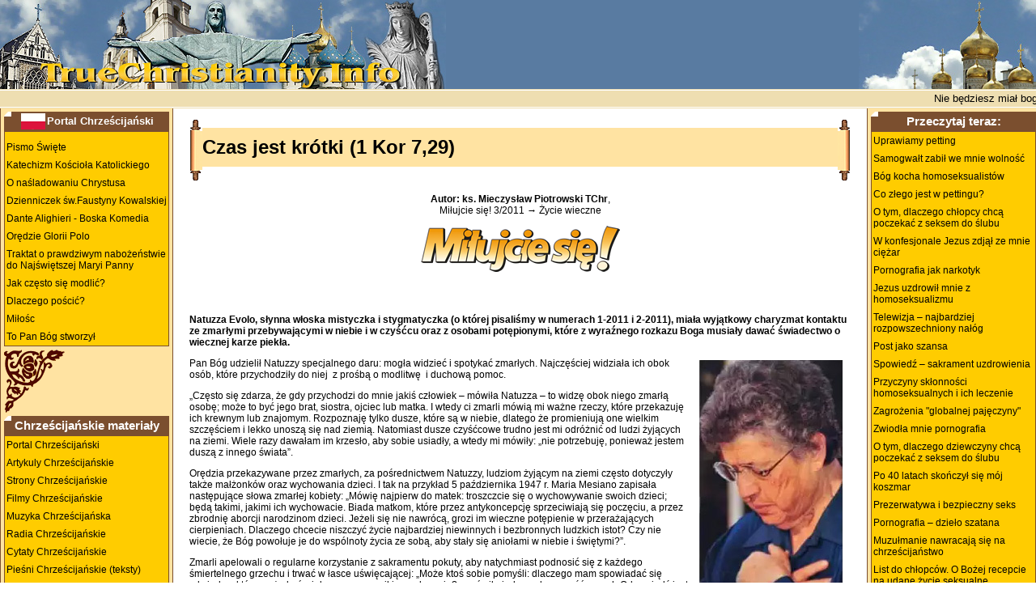

--- FILE ---
content_type: text/html
request_url: https://www.truechristianity.info/pl/articles/article1242.php
body_size: 45005
content:

<!DOCTYPE HTML PUBLIC "-//W3C//DTD HTML 4.01 Transitional//EN">
<html><head>

<!-- New Google analytics -->
<!-- Google tag (gtag.js) -->
<script async src="https://www.googletagmanager.com/gtag/js?id=G-119C02KHZK"></script>
<script>
  window.dataLayer = window.dataLayer || [];
  function gtag(){dataLayer.push(arguments);}
  gtag('js', new Date());

  gtag('config', 'G-119C02KHZK');
</script>



<title>Czas jest krótki (1 Kor 7,29)</title>
<meta content="Czas jest krótki (1 Kor 7,29), Życie wieczne, ks. Mieczysław Piotrowski TChr, Miłujcie się" name="Keywords">
<meta content="Artykuły Chrześcijańskie na Chrześcijańskim portale. Miłujcie się! Życie wieczne. Czas jest krótki (1 Kor 7,29)." name="Description">

<meta http-equiv="Content-Language" content="en-us">
<meta http-equiv="Content-Type" content="text/html; charset=utf-8">
<meta HTTP-EQUIV="cache-control" CONTENT="no-cache, must-revalidate">
<meta HTTP-EQUIV="pragma" CONTENT="no-cache">
<meta NAME="robots" CONTENT="index, follow">
<link rel="stylesheet" type="text/css" href="../../css/css.css">
<LINK rel="icon" href="/img/favicon.ico" type="image/x-icon">
<LINK rel="shortcut icon" href="/img/favicon.ico" type="image/x-icon">
<base target="_blank">

</head>

<body LEFTMARGIN="0" TOPMARGIN="0" MARGINWIDTH="0" MARGINHEIGHT="0" text="#000000" bgcolor="#ffFFFF">






<table width="100%" align="center" cellspacing="0" cellpadding="0" bgcolor="#FFFFFF" border="0">
  <tr>
	<td width="100%" height="100" bgcolor="#597BA1">
		<table width=100% cellspacing="0" cellpadding="0" border=0>
		<tr>
		  <td WIDTH="551"><img SRC="../../img/collage_01.jpg" WIDTH="551" HEIGHT="110" ALT="Articles for Christians at TrueChristianity.Info. Czas jest krótki (1 Kor 7,29)"></td>
		  <td><img src="../../img/z.gif" width="1" height="1" alt></td>
  		  <td WIDTH="219"><img SRC="../../img/collage_02.jpg" WIDTH="219" HEIGHT="110" ALT="Christianity - Articles - Ruch Czystych Serc"></td>
		</tr>
		</table>
	</td>
  </tr>

  <tr><td width="100%" bgcolor="#EEDEB1"><img src="../../img/z.gif" width="1" height="1" alt></td>  </tr>
  <tr><td width="100%" bgcolor="#FFFFFF"><img src="../../img/z.gif" width="1" height="1" alt></td>  </tr>
  <tr>
	<td width="100%" height="20" bgcolor="#EEDEB1" align="center"><!--
<!DOCTYPE HTML PUBLIC "-//W3C//DTD HTML 4.0 Transitional//EN">
<html><head>
<title>Portal Chrze&#347;cija&#324;ski</title>
<meta NAME="Keywords" CONTENT="chrze&#347;cija&#324;stwo, prawos&#322;awne chrze&#347;cija&#324;stwo, wiary, ko&#347;ci&oacute;&#322;, katolik&oacute;w, zycie po smierci">
<meta NAME="Description" CONTENT="Christian Portal oferuje christian film&oacute;w, ksiazek, artykul&oacute;w, ankiet i innych zasob&oacute;w. TrueChristianity.Info.">
<meta http-equiv="Content-Type" content="text/html; charset=UTF-8">
<meta HTTP-EQUIV="cache-control" CONTENT="no-cache, must-revalidate">
<meta HTTP-EQUIV="pragma" CONTENT="no-cache">
<meta NAME="robots" CONTENT="index, follow">
<link rel="stylesheet" type="text/css" href="css/css.css">
</head>
</html>
-->



<marquee behavior="left" scrollamount="1" scrolldelay="30" truespeed=""><font size="2" face="Verdana, Arial, Helvetica, sans-serif" color="#000000">Nie będziesz miał bogów cudzych przede mną.
&nbsp;&nbsp;&nbsp;&nbsp;&nbsp;&nbsp;&nbsp;&nbsp;&nbsp;&nbsp;&nbsp;&nbsp;&nbsp;&nbsp;
Nie będziesz wzywał imienia Boga twego nadaremno.
&nbsp;&nbsp;&nbsp;&nbsp;&nbsp;&nbsp;&nbsp;&nbsp;&nbsp;&nbsp;&nbsp;&nbsp;&nbsp;&nbsp;
Pamiętaj, abyś dzień święty święcił.
&nbsp;&nbsp;&nbsp;&nbsp;&nbsp;&nbsp;&nbsp;&nbsp;&nbsp;&nbsp;&nbsp;&nbsp;&nbsp;&nbsp;
Czcij ojca swego i matkę swoją.
&nbsp;&nbsp;&nbsp;&nbsp;&nbsp;&nbsp;&nbsp;&nbsp;&nbsp;&nbsp;&nbsp;&nbsp;&nbsp;&nbsp;
Nie zabijaj.
&nbsp;&nbsp;&nbsp;&nbsp;&nbsp;&nbsp;&nbsp;&nbsp;&nbsp;&nbsp;&nbsp;&nbsp;&nbsp;&nbsp;
Nie cudzołóż.
&nbsp;&nbsp;&nbsp;&nbsp;&nbsp;&nbsp;&nbsp;&nbsp;&nbsp;&nbsp;&nbsp;&nbsp;&nbsp;&nbsp;
Nie kradnij.
&nbsp;&nbsp;&nbsp;&nbsp;&nbsp;&nbsp;&nbsp;&nbsp;&nbsp;&nbsp;&nbsp;&nbsp;&nbsp;&nbsp;
Nie mów fałszywego świadectwa przeciw bliźniemu swemu.
&nbsp;&nbsp;&nbsp;&nbsp;&nbsp;&nbsp;&nbsp;&nbsp;&nbsp;&nbsp;&nbsp;&nbsp;&nbsp;&nbsp;
Nie pożądaj żony bliźniego swego.
&nbsp;&nbsp;&nbsp;&nbsp;&nbsp;&nbsp;&nbsp;&nbsp;&nbsp;&nbsp;&nbsp;&nbsp;&nbsp;&nbsp;
Ani żadnej rzeczy, która jego (bliźniego) jest.
&nbsp;&nbsp;&nbsp;&nbsp;&nbsp;&nbsp;&nbsp;&nbsp;&nbsp;&nbsp;&nbsp;&nbsp;&nbsp;&nbsp;
</font></marquee>

</td>
  </tr>
  <tr><td width="100%" bgcolor="#FFFFFF"><img src="../../img/z.gif" width="1" height="1" alt></td>  </tr>
  <tr><td width="100%" bgcolor="#EEDEB1"><img src="../../img/z.gif" width="1" height="1" alt></td>  </tr>

</table>

<table width="100%" align="center" cellspacing="0" cellpadding="0" bgcolor="#ffffff"
border="0">
  <TR>

    <TD width="1" valign="top" bgcolor="#7B4F2F"><img src="../../img/z.gif" width="1" height="1" alt></td>
    <TD width="1" valign="top" bgcolor="#FFE3A2"><img src="../../img/z.gif" width="4" height="1" alt></td>

<!-- LEFT MENU BEGIN  -->

    <TD width="200" bgcolor="#FFE3A2" align="center" valign="top"><img src="https://www.truechristianity.info/img/z.gif" width="200" height="4" alt=''>

<table width="100%" border="0" cellspacing="0" cellpadding="0">

<tr>
	<td class="td0"><a class="menu" href="https://www.truechristianity.info/index_polish.html" title="Portal Chrze&#347;cija&#324;ski"><img 
		  src="/img/flag_pl1.gif" alt="Portal Chrze&#347;cija&#324;ski" width="30" height="20" hspace="2" border="0" align="absmiddle" /></a><a 
		  href="https://www.truechristianity.info/index_polish.html" title="Portal Chrze&#347;cija&#324;ski" 
		  style="text-decoration:none; color:#FFFFFF; font-size:10.0pt; font-weight:bold;">Portal Chrze&#347;cija&#324;ski</a></td>
</tr>

<tr>
<td style="border: 1px solid #7B4F2F; border-collapse: collapse;">

<!-- AddThis Button BEGIN -->
<div class="addthis_toolbox addthis_default_style" style="background-color:#FFCC00; padding-left:30px; padding-top:4px; padding-bottom:4px;">
<a class="addthis_button_preferred_1"></a>
<a class="addthis_button_preferred_2"></a>
<a class="addthis_button_preferred_3"></a>
<a class="addthis_button_preferred_4"></a>
<a class="addthis_button_compact"></a>
<a class="addthis_counter addthis_bubble_style"></a>
</div>
<script type="text/javascript" src="https://s7.addthis.com/js/250/addthis_widget.js#pubid=ra-4f16a7064e532b34"></script>
<!-- AddThis Button END -->

<ul class=menu1>
<li class=menu1><a target="_blank" href="https://www.truechristianity.info/pl/bible_pl.php">Pismo &#346;wi&#281;te</a></li>
<li class=menu1><a target="_blank" href="https://www.truechristianity.info/pl/books/katechizm_kosciola_katolickiego/katechizm_kosciola_katolickiego.php">Katechizm Ko&#347;cio&#322;a Katolickiego</a></li>
<li class=menu1><a target="_blank" href="https://www.truechristianity.info/pl/books/o_nasladowaniu_chrystusa/o_nasladowaniu_chrystusa_content.php">O na&#347;ladowaniu Chrystusa</a></li>
<li class=menu1><a target="_blank" href="https://www.truechristianity.info/pl/books/dzienniczek_sw_siostry_faustyny_kowalskiej/dzienniczek_sw_siostry_faustyny_kowalskiej_content.php">Dzienniczek &#347;w.Faustyny Kowalskiej</a></li>
<li class=menu1><a target="_blank" href="https://www.truechristianity.info/pl/books/boska_komedia/boska_komedia.php">Dante Alighieri - Boska Komedia</a></li>
<li class=menu1><a target="_blank" href="https://www.truechristianity.info/pl/books/oredzie_glorii_polo/oredzie_glorii_polo.php">Or&#281;dzie Glorii Polo</a></li>
<li class=menu1><a target="_blank" href="https://www.truechristianity.info/pl/books/traktat_o_prawdziwym_nabozenstwie_do_najswietszej_maryi_panny/traktat_o_prawdziwym_nabozenstwie.php">Traktat o prawdziwym nabo&#380;e&#324;stwie do Naj&#347;wi&#281;tszej Maryi Panny</a></li>
<li class=menu1><a target="_blank" href="https://www.truechristianity.info/pl/articles/article1327.php">&#74;&#97;&#107;&#32;&#99;&#122;&#281;&#115;&#116;&#111;&#32;&#115;&#105;&#281;&#32;&#109;&#111;&#100;&#108;&#105;&#263;&#63;</a></li>
<li class=menu1><a target="_blank" href="https://www.truechristianity.info/pl/articles/article0163.php">Dlaczego &#112;&#111;&#347;&#99;&#105;&#263;?</a></li>
<li class=menu1><a target="_blank" href="https://www.truechristianity.info/pl/milosc.php">&#77;&#105;&#322;&#111;&#347;&#99;</a></li>
<li class=menu1><a target="_blank" href="https://www.truechristianity.info/en/god_has_created_this_en.php">&#84;&#111;&#32;&#80;&#97;&#110;&#32;&#66;&#243;&#103;&#32;&#115;&#116;&#119;&#111;&#114;&#122;&#121;&#322;</a></li>
</ul>

	</td>
  </tr>

  <tr>
	<td>  
<img src="https://www.truechristianity.info/img/corner3.gif" width="75" height="78" vspace="4" align="left"><br clear="all">
	</td>
  </tr>
	
<tr>
	<td class="td0">Chrze&#347;cija&#324;skie materia&#322;y</td>
</tr>
<tr>
<td style="border: 1px solid #7B4F2F; border-collapse: collapse;">
<ul class=menu1>
<li class=menu1><a target="_blank"  href="https://www.truechristianity.info/index_polish.html">Portal Chrze&#347;cija&#324;ski</a></li>
<li class=menu1><a target="_blank"  href="https://www.truechristianity.info/pl/articles_pl.php">Artykuly Chrze&#347;cija&#324;skie</a></li>
<li class=menu1><a target="_blank"  href="https://www.truechristianity.info/pl/strony_chrzescijanskie.php">Strony Chrze&#347;cija&#324;skie</a></li>
<li class=menu1><a target="_blank"  href="https://www.truechristianity.info/en/christian_films_en.php">Filmy Chrze&#347;cija&#324;skie</a></li>
<li class=menu1><a target="_blank"  href="https://www.truechristianity.info/pl/muzyka_chrzescijanska.php">Muzyka Chrze&#347;cija&#324;ska</a></li>
<li class=menu1><a target="_blank"  href="https://www.truechristianity.info/pl/radia_chrzescijanskie.php">Radia Chrze&#347;cija&#324;skie</a></li>
<li class=menu1><a target="_blank"  href="https://www.truechristianity.info/pl/cytaty_pl.php">Cytaty Chrze&#347;cija&#324;skie</a></li>
<li class=menu1><a target="_blank"  href="https://www.truechristianity.info/pl/piesni_chrzescijanskie.php">Pie&#347;ni Chrze&#347;cija&#324;skie (teksty)</a></li>

<li class=menu1><a   href="mailto:TrueChristianity.Info%20%3cCEO@TranslationDirectory.com%3e?subject=inquiry%20from%20TrueChristianity.Info">Kontakt z nami</a></li>
<!--
<li class=menu1><a href="#"  onclick="bookmark()">Dodaj do ulubionych</a></li>
-->

</ul>
	</td>
  </tr>

  <tr>
	<td>  
<img src="https://www.truechristianity.info/img/corner3.gif" width="75" height="78" vspace="4" align="left"><br clear="all">
	</td>
  </tr>
</table>

    </TD>
	
<!-- LEFT MENU END  -->


    <TD width="1" valign="top" bgcolor="#FFE3A2"><img src="../../img/z.gif" width="4" height="1" alt></td>
    <TD width="1" valign="top" bgcolor="#7B4F2F"><img src="../../img/z.gif" width="1" height="1" alt></td>

    <TD width="100%" valign="top" bgcolor="#FFFFFF" class="td1"> <table width="100%" border="0" cellspacing="0" cellpadding="0">
        <tr>
          <td width="16" rowspan="3"><img src="../../img/svitok_left.gif" width="16" height="77"></td>
          <td width="82%">&nbsp;</td>
          <td width="100%" bgcolor="#FFFFFF"><img src="../../img/z.gif" width="1" height="1" alt></td>
          <td width="2%" rowspan="3"><img src="../../img/svitok_right.gif" width="16" height="77"></td>
        </tr>
        <tr>
          <td height="48" width="100%" bgcolor="#FFE3A2"><div class="head">Czas jest krótki (1 Kor 7,29)</div></td>
          <td height="48" bgcolor="#FFE3A2"><img src="../../img/z.gif" width="1" height="1" alt></td>
        </tr>
        <tr>
          <td height="21">&nbsp;</td>
          <td width="100%" bgcolor="#FFFFFF">&nbsp;</td>
        </tr>
      </table>



      <p align="center"><b>Autor: ks. Mieczysław Piotrowski TChr</b>,<br>
      Miłujcie się! 3/2011 &rarr; Życie wieczne</p>
<p align="center"><a href="http://archiwum.milujciesie.org.pl/nr/zycie_wieczne/czas_jest_krotki_1.html"><img src="https://www.truechristianity.info/pl/articles/img/logo_1.png" border=0 /></a>      </p>


<br>
<br>

	
<p><strong>Natuzza Evolo, słynna włoska mistyczka i stygmatyczka (o kt&oacute;rej pisaliśmy w numerach 1-2011 i 2-2011), miała wyjątkowy charyzmat kontaktu ze zmarłymi przebywającymi w niebie i w czyśćcu oraz z osobami potępionymi, kt&oacute;re z wyraźnego rozkazu Boga musiały dawać świadectwo o wiecznej karze piekła.</strong></p>
<p><img src="img/czas_jest_krotki.jpg" alt="Czas jest krótki (1 Kor 7,29)" title="Czas jest krótki (1 Kor 7,29)" width="177" height="283" hspace="10" vspace="3" align="right">Pan B&oacute;g udzielił Natuzzy specjalnego daru: mogła widzieć i&nbsp;spotykać zmarłych. Najczęściej widziała ich obok os&oacute;b, kt&oacute;re przychodziły do&nbsp;niej&nbsp; z&nbsp;prośbą o&nbsp;modlitwę&nbsp; i&nbsp;duchową pomoc.</p>
<p>&bdquo;Często się zdarza, że&nbsp;gdy przychodzi do&nbsp;mnie jakiś człowiek &ndash; m&oacute;wiła Natuzza&nbsp;&ndash; to&nbsp;widzę obok niego zmarłą osobę; może to&nbsp;być jego brat, siostra, ojciec lub matka. I&nbsp;wtedy ci zmarli m&oacute;wią mi ważne rzeczy, kt&oacute;re przekazuję ich krewnym lub znajomym. Rozpoznaję tylko dusze, kt&oacute;re są&nbsp;w&nbsp;niebie, dlatego że&nbsp;promieniują one wielkim szczęściem i&nbsp;lekko unoszą się nad ziemią. Natomiast dusze czyśćcowe trudno jest mi odr&oacute;żnić od&nbsp;ludzi żyjących na&nbsp;ziemi. Wiele razy dawałam im krzesło, aby sobie usiadły, a&nbsp;wtedy mi m&oacute;wiły: &bdquo;nie potrzebuję, ponieważ jestem duszą z&nbsp;innego świata&rdquo;.</p>
<p>Orędzia przekazywane przez zmarłych, za pośrednictwem Natuzzy, ludziom żyjącym na&nbsp;ziemi często dotyczyły także małżonk&oacute;w oraz&nbsp;wychowania dzieci. I&nbsp;tak na&nbsp;przykład 5 października 1947 r. Maria Mesiano zapisała następujące słowa zmarłej kobiety: &bdquo;M&oacute;wię najpierw do&nbsp;matek: troszczcie się o&nbsp;wychowywanie swoich dzieci; będą takimi, jakimi ich wychowacie. Biada matkom, kt&oacute;re przez antykoncepcję sprzeciwiają się poczęciu, a&nbsp;przez zbrodnię aborcji narodzinom dzieci. Jeżeli się nie nawr&oacute;cą, grozi im wieczne potępienie w&nbsp;przerażających cierpieniach. Dlaczego chcecie niszczyć życie najbardziej niewinnych i&nbsp;bezbronnych ludzkich istot? Czy nie wiecie, że&nbsp;B&oacute;g powołuje je do&nbsp;wsp&oacute;lnoty życia ze&nbsp;sobą, aby stały się aniołami w&nbsp;niebie i&nbsp;świętymi?&rdquo;.</p>
<p>Zmarli apelowali o&nbsp;regularne korzystanie z&nbsp;sakramentu pokuty, aby natychmiast podnosić się z&nbsp;każdego śmiertelnego grzechu i&nbsp;trwać w&nbsp;łasce uświęcającej: &bdquo;Może ktoś sobie pomyśli: dlaczego mam spowiadać się u&nbsp;księdza, kt&oacute;ry może być większym grzesznikiem ode mnie?&nbsp;&ndash; m&oacute;wiła jedna z&nbsp;dusz czyśćcowych Odpowiedź jest prosta: ponieważ każdy kapłan w&nbsp;tajemnicy spowiedzi reprezentuje samego Boga i&nbsp;jest Jego narzędziem. Poprzez sakrament kapłaństwa działa sam Chrystus i&nbsp;dokonuje cudu odpuszczenia wszystkich grzech&oacute;w. Proście Pana Boga o&nbsp;przebaczenie wszystkich śmiertelnych grzech&oacute;w, żałując i&nbsp;postanawiając poprawę. Po&nbsp;popełnieniu grzechu śmiertelnego natychmiast idźcie do&nbsp;spowiedzi. Prosząc Boga o&nbsp;przebaczenie grzech&oacute;w, zostajemy uchronieni od&nbsp;wiecznego potępienia. Natomiast wszystkie konsekwencje grzech&oacute;w trzeba będzie odpokutować w&nbsp;czyśćcu, doświadczając r&oacute;żnorakich, nieraz bardzo wielkich cierpień, ale już w&nbsp;pewności zbawienia&rdquo;.</p>
<p>Każdy, kto prosił Natuzzę o&nbsp;informacje dotyczące bliskich zmarłych, otrzymywał od&nbsp;nich, za pośrednictwem mistyczki, tak konkretną i&nbsp;szczeg&oacute;łową odpowiedź, że&nbsp;pytający nabierał pewności, iż&nbsp;zmarli żyją oraz że&nbsp;istnieje niebo, czyściec i&nbsp;piekło.</p>
<p>I&nbsp;tak na&nbsp;przykład Pasquale Barberio pisał, iż&nbsp;podczas swojego pierwszego spotkania z&nbsp;Natuzzą dowiedział się, że&nbsp;jego zmarły w&nbsp;1944 r. ojciec przebywa w&nbsp;czyśćcu i&nbsp;prosi o&nbsp;modlitwę. Natuzza widziała go stojącego obok Pasquale, mogła się z&nbsp;nim porozumieć i&nbsp;p&oacute;źniej szczeg&oacute;łowo opisać synowi, jak wyglądał i&nbsp;co&nbsp;chciał mu przekazać. Tego samego wieczoru, podczas modlitwy r&oacute;żańcowej, w&nbsp;kt&oacute;rej uczestniczył r&oacute;wnież Barberio, mistyczka zobaczyła zmarłe siedmioletnie dziecko z&nbsp;zabandażowanymi nogami. Okazało się, że&nbsp;był to&nbsp;siostrzeniec Barberia, zmarły w&nbsp;1937 r. na&nbsp;zapalenie szpiku kostnego. To&nbsp;jedno spotkanie z&nbsp;Natuzzą wystarczyło, aby Pasquale Barberio zmienił całkowicie swoje życie. Od tej pory zaczął codziennie się modlić i&nbsp;regularnie przystępować do&nbsp;sakrament&oacute;w św. Pasquale zrozumiał, że&nbsp;czasu ziemskiego życia nie można marnować, ponieważ&nbsp;jest to&nbsp;okres dojrzewania do&nbsp;miłości i&nbsp;życia wiecznego w&nbsp;niebie.</p>
<p>Ksiądz Giuseppe Mina opowiadał, jak pewnego dnia ukazali się Natuzzy zmarli rodzice pewnego proboszcza i&nbsp;bardzo ją prosili, aby w&nbsp;ich imieniu zaapelowała do&nbsp;syna, by całkowicie zerwał z&nbsp;grzechem. Natuzza odkładała spełnienie tej prośby, ponieważ bardzo krępowała się przekazać kapłanowi takie upomnienie. Wtedy dusze zmarłych rodzic&oacute;w księdza kilkakrotnie pojawiły się u&nbsp;Natuzzy i&nbsp;wypominały jej, że&nbsp;ociąga się z&nbsp;wypełnieniem woli Boga. W&nbsp;końcu mistyczka zdobyła się na&nbsp;odwagę i&nbsp;poszła, aby przekazać upomnienie proboszczowi. Po&nbsp;ucałowaniu jego ręki powiedziała, że&nbsp;przychodzi w&nbsp;imieniu jego rodzic&oacute;w. Proboszcz uśmiechnął się i&nbsp;stwierdził, że&nbsp;przecież jest to&nbsp;niemożliwe, gdyż&nbsp;jego rodzice już dawno nie żyją. Wtedy Natuzza w&nbsp;szczeg&oacute;łach opisała, jak wyglądali i&nbsp;co&nbsp;m&oacute;wili, gdy ich spotkała, i dodała,&nbsp;że&nbsp;proszą go, aby zmienił swoje postępowanie. Ksiądz był wstrząśnięty tym wszystkim, co&nbsp;usłyszał. Wzruszony do&nbsp;łez obiecał, że&nbsp;odtąd całkowicie zmieni swoje życie&rdquo;.</p>
<p>Natuzza opr&oacute;cz daru widzenia i&nbsp;bezpośredniego kontaktowania się ze&nbsp;zmarłymi zapadała w&nbsp;ekstazę, podczas kt&oacute;rej obecni obok niej ludzie słyszeli głosy zmarłych.</p>
<p>Podczas ekstaz Natuzzy dr Valente z&nbsp;Paravati dokładnie notował to, co&nbsp;m&oacute;wili zmarli. Podawali oni swoje imię i&nbsp;nazwisko, miejsce swego życia na&nbsp;ziemi oraz dokładną datę swej śmierci.</p>
<p>I&nbsp;tak na&nbsp;przykład grupa 15 os&oacute;b zgromadzonych w&nbsp;mieszkaniu Natuzzy rozpoznała głos biskupa Enrica Montalbettiego z&nbsp;Reggio di Calabria, kt&oacute;ry zginął podczas bombardowań w&nbsp;1943 r. Biskup, ze&nbsp;swoim charakterystycznym akcentem, wygłosił do&nbsp;nich budujące kazanie.</p>
<p>Maria Domenica Silipo usłyszała głos swojego dziadka, kt&oacute;ry nagle zmarł w&nbsp;1944 r. bez przyjęcia sakrament&oacute;w&nbsp; św. Był cholerykiem i&nbsp;często bluźnił, ale litował się nad biednymi, z&nbsp;kt&oacute;rymi dzielił się pożywieniem i&nbsp;kt&oacute;rym przygotowywał posiłki. Powiedział, że&nbsp;przed potępieniem uratowały go uczynki miłosierdzia.</p>
<p>Za pośrednictwem Natuzzy Pan B&oacute;g nakazywał niekt&oacute;rym potępionym, aby świadczyli o&nbsp;istnieniu piekła. Jednym z&nbsp;nich był znany we&nbsp;Włoszech filozof i&nbsp;pisarz katolicki, kt&oacute;ry znalazł się w&nbsp;piekle, dlatego że&nbsp;popełnił bardzo ciężkie grzechy, a&nbsp;przed śmiercią w&nbsp;swojej pysze nie chciał się wyspowiadać, żałować za popełnione zło i&nbsp;przyjąć daru Bożego Miłosierdzia.</p>
<p>Zmarli mogli objawiać się Natuzzy, gdyż taka była decyzja Pana Boga, a&nbsp;nie dlatego, że&nbsp;ona lub ktoś z&nbsp;ludzi o&nbsp;to&nbsp;prosił lub tego żądał. Jeśli ktoś z&nbsp;obecnych nalegał, aby osoba zmarła powiedziała coś więcej, odpowiedź była jednoznaczna: &bdquo;Nie ma pozwolenia od&nbsp;Pana Boga, abyśmy więcej m&oacute;wili. Bądźcie cierpliwi, zostawcie nas w&nbsp;spokoju, wiemy, czego oczekujecie i&nbsp;czego&nbsp;chcecie się dowiedzieć, ale obecnie jest to&nbsp;niemożliwe&rdquo;.</p>
<p>Wszyscy, kt&oacute;rzy byli świadkami ekstaz Natuzzy, podczas kt&oacute;rych m&oacute;wiły zmarłe osoby, stwierdzają, że&nbsp;działo się to&nbsp;wszystko na&nbsp;skutek bezpośredniego działania Pana Boga, bez udziału jej woli.</p>
<p>Przewodniczący Sądu Apelacyjnego w&nbsp;Mediolanie Eugenio Mauro, kt&oacute;ry praktykował okultyzm, zajmował się spirytyzmem i&nbsp;był znanym okultystycznym medium, sądził, że&nbsp;Natuzza tak jak on&nbsp;posługuje się tajemniczą mocą duchową. Kiedy przyjechał do&nbsp;Paravati i&nbsp;był świadkiem mistycznych ekstaz Natuzzy, podczas kt&oacute;rych słyszał, co&nbsp;m&oacute;wili zmarli, wtedy się przekonał, że&nbsp;praktykowane przez niego wywoływanie zmarłych było otwieraniem się na&nbsp;działanie diabelskich mocy. Sędzia Eugenio Mauro przeżył duchowy wstrząs, nawr&oacute;cił się, wyrzekł się wszelkich praktyk okultystycznych, poszedł do&nbsp;spowiedzi i&nbsp;stał się gorliwym katolikiem.</p>
<p>Rosa Silipo usłyszała głos swojego zmarłego małego brata (20 dni po&nbsp;urodzeniu w&nbsp;1932 r.), kt&oacute;ry był w&nbsp;niebie i&nbsp;m&oacute;wił pięknym, słodkim głosem: &bdquo;Jestem Pinuccio Silipo. Sprawiliście mi razem z&nbsp;mamą wielką przykrość. Dlatego, że&nbsp;nigdy nie przekazujecie mi żadnego podarunku. Wszystkie dzieci oddają Jezusowi jakiś dar, ja jestem zawsze w&nbsp;tyle, gdyż nie mam co&nbsp;ofiarować Jezusowi&rdquo;. Zaskoczona Rosa odpowiedziała na to: &bdquo;Przecież jesteś aniołkiem w&nbsp;niebie i&nbsp;nie potrzebujesz żadnych modlitw&rdquo;. &bdquo;To&nbsp;prawda &ndash; odpowiedział Pinuccio &ndash; my nie potrzebujemy modlitw, ale oddajemy je Jezusowi, a&nbsp;On&nbsp;przydziela je tym, kt&oacute;rzy ich najbardziej potrzebują. Pragniemy bardzo waszych modlitw&rdquo;.</p>
<p>Podczas ekstaz Natuzzy dr Valente rozpoznawał głosy zmarłych, kt&oacute;rych doskonale znał za ich życia na&nbsp;ziemi; był pod wielkim wrażeniem tego wszystkiego, co&nbsp;słyszał. Doktor Valente miał możność porozmawiania ze&nbsp;swoim synem, zmarłym w&nbsp;wieku dziecięcym. Dziecko m&oacute;wiło: &bdquo;Czy rozpoznajesz mnie, tatusiu?&rdquo;. &bdquo;Oczywiście, że Cię&nbsp;poznaję. Czy czegoś potrzebujesz?&rdquo; &ndash; odpowiedział ojciec. &bdquo;Nie, tatusiu, ale proszę Cię, bądź cierpliwy, kiedy pracujesz z&nbsp;pacjentami&rdquo;. Doktor Valente był dobrym człowiekiem, ale szybko się denerwował i&nbsp;niecierpliwił. Kiedy usłyszał słowa swojego syna, rozpłakał się ze&nbsp;wzruszenia.</p>
<p>Podczas jednego ze&nbsp;spotkań u&nbsp;Natuzzy w&nbsp;pewnym momencie słychać było głos adwokata X.Y., kt&oacute;rego dr Valente doskonale znał. Adwokat m&oacute;wił strasznym głosem: &bdquo;Jestem potępiony, jestem potępiony! M&oacute;wcie wszystkim, aby się nawr&oacute;cili i&nbsp;pokutowali! Jakbym chciał wr&oacute;cić na&nbsp;ziemię, aby pokutować!&rdquo;. Natomiast dusze czyśćcowe miały głos bardziej spokojny, a&nbsp;potępione m&oacute;wiły w&nbsp;spos&oacute;b budzący lęk i&nbsp;przerażenie. &bdquo;Jestem w&nbsp;ogniu wiecznym &ndash; krzyczała jedna z&nbsp;potępionych dusz &ndash; za dawanie fałszywego świadectwa, kalumnie, uporczywe trwanie w&nbsp;grzechach nieczystości i&nbsp;wzgardzenie Bożym Miłosierdziem. Gdybym się wyspowiadała, Jezus by mi przebaczył. Nie ma dla mnie teraz żadnej nadziei&rdquo;.</p>

<h4>Dlaczego wieczne potępienie?</h4>
<p>Całe nasze ziemskie życie powinno być czasem przygotowania do&nbsp;tego najważniejszego momentu, jakim jest chwila śmierci, spotkanie z&nbsp;Chrystusem twarzą w&nbsp;twarz, już bez pośrednictwa wiary. To&nbsp;właśnie wtedy zadecyduje się nasza wieczność: zbawienie albo wieczne potępienie. Co&nbsp;będzie się działo się z&nbsp;nami w&nbsp;momencie śmierci?</p>
<p>Doświadczymy pełni miłości Chrystusa i&nbsp;będziemy musieli podjąć ostateczną decyzję. Tak &ndash; powiedziane Chrystusowi&nbsp;&ndash; stanie się niebem lub czyśćcem, natomiast odrzucenie Jego miłości &ndash; stanie się piekłem.</p>
<p>B&oacute;g kocha i&nbsp;pragnie zbawić wszystkich ludzi. Każdy człowiek otrzymuje szansę zbawienia. Nie ma ludzi przeznaczonych na&nbsp;potępienie. Nie można jednak zapominać, że&nbsp;opr&oacute;cz Bożej woli zbawienia wszystkich ludzi istnieje wolna ludzka wola, kt&oacute;ra może odrzucić Boga i&nbsp;wzgardzić Nim. Pan Jezus wielokrotnie m&oacute;wił, że&nbsp;odrzucenie Boga przez człowieka prowadzi do&nbsp;wiecznego potępienia, a&nbsp;więc bezbożnicy będą definitywnie wyłączeni z&nbsp;życia wiecznego: &bdquo;Idźcie precz ode Mnie, przeklęci, w&nbsp;ogień wieczny, przygotowany diabłu i&nbsp;jego aniołom&rdquo; (<a href="https://www.truechristianity.info/pl/bible/ewangelia_wg_sw_mateusza_pl.php">Ewangelia wg św. Mateusza</a>&nbsp;25,41). Wszyscy nieposłuszni Bogu usłyszą: &bdquo;Odejdźcie ode Mnie wy, kt&oacute;rzy dopuszczacie się nieprawości&rdquo; (<a href="https://www.truechristianity.info/pl/bible/ewangelia_wg_sw_mateusza_pl.php">Ewangelia wg św. Mateusza </a>  7,23); &bdquo;Kto wierzy w&nbsp;Syna, ma życie wieczne, kto zaś nie wierzy Synowi, nie ujrzy życia, lecz grozi mu gniew Boży&rdquo; (<a href="https://www.truechristianity.info/pl/bible/ewangelia_wg_sw_jana_pl.php">Ewangelia wg św. Jana </a>  3,36). Odrzucenie tych wszystkich, kt&oacute;rzy nie przyjęli zaproszenia na&nbsp;ucztę, jest absolutne: &bdquo;Żaden z&nbsp;owych ludzi, kt&oacute;rzy byli zaproszeni, nie skosztuje mojej uczty&rdquo; (<a href="https://www.truechristianity.info/pl/bible/ewangelia_wg_sw_lukasza_pl.php">Ewangelia wg św. Łukasza </a>  14,24). Wyjaśnienie przez Chrystusa przypowieści o&nbsp;sieci nie jest metaforą: &bdquo;Tak będzie przy końcu świata: wyjdą aniołowie, wyłączą złych spośr&oacute;d sprawiedliwych i&nbsp;wrzucą w&nbsp;piec rozpalony; tam będzie płacz i&nbsp;zgrzytanie zęb&oacute;w&rdquo; (<a href="https://www.truechristianity.info/pl/bible/ewangelia_wg_sw_mateusza_pl.php">Ewangelia wg św. Mateusza</a> 13,40-50). Znajdujemy w&nbsp;Piśmie św. teksty m&oacute;wiące o&nbsp;absolutnym wyłączeniu bezbożnik&oacute;w z&nbsp;kr&oacute;lestwa Bożego: &bdquo;Czyż nie wiecie, że&nbsp;niesprawiedliwi nie posiądą kr&oacute;lestwa Bożego? Nie łudźcie się! Ani rozpustnicy, ani bałwochwalcy, ani cudzołożnicy, ani rozwięźli, ani mężczyźni wsp&oacute;łżyjący ze&nbsp;sobą, ani złodzieje, ani chciwi, ani pijacy, ani oszczercy, ani zdziercy nie odziedziczą kr&oacute;lestwa Bożego&rdquo; (<a href="https://www.truechristianity.info/pl/bible/1_list_do_koryntian_pl.php">1 List do Koryntian </a>  6,9-10; por. 

 
  <a href="https://www.truechristianity.info/pl/bible/list_do_galatow_pl.php">List do Galatów </a>  5,19; 

 
  <a href="https://www.truechristianity.info/pl/bible/list_do_efezjan_pl.php">List do Efezjan </a>  5,5). W&nbsp;cytowanych tekstach formuły potępienia mają charakter absolutny: &bdquo;nikt z&nbsp;tych ludzi nie skosztuje mojej uczty&rdquo;; &bdquo;nie zobaczy życia&rdquo;; &bdquo;nie posiądzie kr&oacute;lestwa&rdquo;.</p>
<p>Pan Jezus m&oacute;wi także, że&nbsp;&bdquo;każdy grzech i&nbsp;bluźnierstwo będą odpuszczone ludziom, ale bluźnierstwo przeciw Duchowi Świętemu nie będzie odpuszczone (...) ani w&nbsp;tym wieku, ani w&nbsp;przyszłym&rdquo; (<a href="https://www.truechristianity.info/pl/bible/ewangelia_wg_sw_mateusza_pl.php">Ewangelia wg św. Mateusza</a> 12,31 i n.). Jan Paweł &nbsp;II w&nbsp;encyklice Dominum et Vivificantem (n. 46) wyjaśnia, że&nbsp;grzech przeciwko Duchowi Świętemu polega na&nbsp;&bdquo;odmowie przyjęcia tego zbawienia, jakie B&oacute;g ofiaruje człowiekowi przez Ducha Świętego&rdquo;. Jest to&nbsp;postawa całkowitego zamknięcia się człowieka na&nbsp;miłość Boga, postawa człowieka, &bdquo;kt&oacute;ry broni rzekomego prawa do&nbsp;trwania w&nbsp;złu, we wszystkich innych grzechach i&nbsp;kt&oacute;ry w&nbsp;ten spos&oacute;b odrzuca odkupienie&rdquo;. Jest to&nbsp;więc grzech nieodpuszczalny z&nbsp;samej swojej natury, ponieważ jest owocem całkowitego odrzucenia Bożego Miłosierdzia. Wyraża się on&nbsp;w&nbsp;postawie absolutnego egoizmu, czyli całkowitego zamknięcia się ludzkiej wolności na&nbsp;miłość Chrystusa. Taka postawa kształtuje się w&nbsp;człowieku w&nbsp;ciągu całego ziemskiego życia. Każdy w&nbsp;pełni świadomy i&nbsp;dobrowolny wyb&oacute;r zła przyczynia się do&nbsp;strasznych duchowych zniszczeń w&nbsp;człowieku. Wyrażają się one w&nbsp;pogłębieniu niewrażliwości na&nbsp;miłość Boga i&nbsp;w&nbsp;postępującej niezdolności do&nbsp;miłości bliźniego. Jeżeli przez całe ziemskie życie człowiek będzie żył tak, jakby Boga nie było, i&nbsp;radykalnie odrzucał możliwość nawr&oacute;cenia się, nazywając zło dobrem, a&nbsp;dobro złem, to&nbsp;wtedy realnie istniejąca siła zła każdego grzechu do&nbsp;tego stopnia może zniszczyć jego osobę, że&nbsp;stanie się absolutnym egoistą &ndash; a&nbsp;więc kimś takim, kto kocha siebie miłością posuniętą aż&nbsp;do&nbsp;nienawiści Boga. Tak zaczyna się piekło.</p>
<p>Kochani Czytelnicy! W&nbsp;codziennej modlitwie polecajmy Jezusowi najzatwardzialszych grzesznik&oacute;w, prosząc o&nbsp;ich nawr&oacute;cenie. Ludzie, kt&oacute;rzy odrzucają Dekalog i&nbsp;gardzą miłością Boga, idą drogą prowadzącą do&nbsp;zguby wiecznej. Nie łudźmy się: &bdquo;B&oacute;g nie dozwoli z&nbsp;siebie szydzić. A&nbsp;co&nbsp;człowiek sieje, to&nbsp;i&nbsp;żąć będzie: kto sieje w&nbsp;ciele swoim, jako plon ciała zbierze zagładę; kto sieje w&nbsp;duchu, jako plon ducha zbierze życie wieczne&rdquo; (<a href="https://www.truechristianity.info/pl/bible/list_do_galatow_pl.php">List do Galatów</a> 6,7-8). Dlatego naszym codziennym obowiązkiem jest modlitwa o&nbsp;nawr&oacute;cenie grzesznik&oacute;w. Tak jak Pan Jezus prosił s. Faustynę, tak też dzisiaj prosi każdego z&nbsp;nas: &bdquo;Powiedz grzesznikom, że&nbsp;zawsze czekam na&nbsp;nich, wsłuchuję się w&nbsp;tętno ich serca, kiedy uderzy dla Mnie. Napisz, że&nbsp;przemawiam do&nbsp;nich przez wyrzuty sumienia, przez niepowodzenie i&nbsp;cierpienia, przez burze i&nbsp;pioruny, przemawiam przez głos Kościoła, a&nbsp;jeżeli udaremnią wszystkie łaski moje, poczynam się gniewać na&nbsp;nich, zostawiając ich samym sobie, i&nbsp;daję im, czego pragną&rdquo; (Dz. 1728).</p>
<p>Miłość Boża całkowicie respektuje wolność swojego stworzenia &ndash; także wtedy, kiedy decyduje się ono na&nbsp;definitywne odrzucenie Boga. Tak więc piekło nie jest nieprzewidzianą czy niesprawiedliwą karą. Człowiek sam, wybierając grzech na&nbsp;swoją odpowiedzialność, idzie drogą prowadzącą do&nbsp;piekła. Istnieje piekło, ponieważ istnieje grzech. Piekło jest niczym innym jak grzechem chcianym jako cel, przyjętym jako ostateczne spełnienie, rozciągającym się w&nbsp;nieskończoność. Prawda o&nbsp;niebie, czyśćcu i&nbsp;piekle nadaje naszemu ziemskiemu życiu niepowtarzalność i&nbsp;dramatyczną wyjątkowość. Przypomina nam, że&nbsp;jeżeli grzech, kt&oacute;ry jest największym nieszczęściem dla człowieka, bagatelizuje się i&nbsp;traktuje się go jako dobro, to&nbsp;wtedy wprowadza nas on&nbsp;w&nbsp;rzeczywistość piekła.</p>

<p align="right">ks. Mieczysław Piotrowski TChr</p>

	<fieldset style="margin-top:10px; margin-bottom:10px">
		<legend>Zamów w sklepie</legend>
		<p><a title="Zamów w sklepie sklep.milujciesie.org.pl" href="http://sklep.milujciesie.org.pl/" target="_blank">sklep.milujciesie.org.pl</a></p>
	</fieldset>
		<fieldset style="margin-bottom:10px">
    <legend>Zamów prenumeratę</legend>
    <p>Jeśli jesteś zainteresowany prenumeratą papierową kliknij <a title="Prenumerata papierowa" href="http://www.milujciesie.org.pl/" target="_blank">tutaj</a></p>
</fieldset>

    <fieldset style="margin-top:10px; margin-bottom:30px">
        <legend>Zamów e-prenumeratę</legend>
        <p>Jeśli jesteś zainteresowany pobraniem całego Numeru w formacie PDF</p>
        <ul>
        	<li><a href="http://www.milujciesie.org.pl/">Zaloguj się</a>, jeśli jesteś już naszym klientem i posiadasz e-prenumeratę</li>
       		<li><a href="http://www.milujciesie.org.pl/">Zamów e-prenumeratę</a>, jeśli jeszcze tego nie zrobiłeś</li>
            </ul>
    </fieldset>
	
	
	
	
	
	
	
	
	
	
	
	
    <br />
<br />
      <p align="center"><strong>Artyku&#322; opublikowany za zgodą <a href="http://www.milujciesie.org.pl">Miłujcie się</a>! w marcu 2015 r.</strong></p>

      <p dir=LTR><br>
      </p>
      <p><p>
        <p>
      <p><a href="https://www.truechristianity.info/pl/articles_pl.php"><strong>Czytaj inne artyku&#322;y Chrze&#347;cija&#324;skie po Polsku</strong></a></p>






      <hr size=1> <p><a href="#top" target="_self">Top</a></p>

        
<p>
<!-- AddThis Button BEGIN -->
<div class="addthis_toolbox addthis_default_style" style="background-color:#FFFFFF; padding-left:0px; padding-top:4px; padding-bottom:4px;">
<a class="addthis_button_preferred_1"></a>
<a class="addthis_button_preferred_2"></a>
<a class="addthis_button_preferred_3"></a>
<a class="addthis_button_preferred_4"></a>
<a class="addthis_button_compact"></a>
<a class="addthis_counter addthis_bubble_style"></a>
</div>
<script type="text/javascript" src="https://s7.addthis.com/js/250/addthis_widget.js#pubid=ra-4f16a7064e532b34"></script>
<!-- AddThis Button END -->
</p>

<p><a  href="https://www.truechristianity.info/recommend_page_pl.php" target="truechristianity" onClick="window.open('','truechristianity','toolbar=0,scrollbars=0,location=0,statusbar=0,menubar=0,resizable=0,width=550,height=410,left=50,top=50,titlebar=yes')">Pole&#263; t&#281; stron&#281; znajomemu!</a></p>

        <p>
        <br>
        
<div align="center"><!-- Google CSE Search Box Begins  -->
<script>
  (function() {
    var cx = 'partner-pub-5587812776227878:9711834062';
    var gcse = document.createElement('script');
    gcse.type = 'text/javascript';
    gcse.async = true;
    gcse.src = 'https://cse.google.com/cse.js?cx=' + cx;
    var s = document.getElementsByTagName('script')[0];
    s.parentNode.insertBefore(gcse, s);
  })();
</script>
<gcse:searchbox-only></gcse:searchbox-only></div>

        <p>
        <!--End Main Content-->
      </p>
    </TD>

<!-- RIGHT BLOCK BEGIN  -->	

<TD width="1" valign="top" bgcolor="#7B4F2F"><img src="https://www.truechristianity.info/img/z.gif" width="1" height="1" alt></td>
	<TD width="1" valign="top" bgcolor="#FFE3A2"><img src="https://www.truechristianity.info/img/z.gif" width="4" height="1" alt></td>
    <TD width="200" bgcolor="#FFE3A2" align="center" valign="top"><img src="https://www.truechristianity.info/img/z.gif" width="200" height="4" alt=''><table 
	width="100%" border="0" cellspacing="0" cellpadding="0">
	
<tr>
	<td class="td0">Przeczytaj teraz:</td>
</tr>
<tr>
<td style="border: 1px solid #7B4F2F; border-collapse: collapse;">
<ul class=menu1>
<li class=menu1><a href="https://www.truechristianity.info/pl/articles/article0314.php">Uprawiamy petting</a></li>
<li class=menu1><a href="https://www.truechristianity.info/pl/articles/article0526.php">Samogwałt zabił we mnie wolność</a></li>
<li class=menu1><a href="https://www.truechristianity.info/pl/articles/article0794.php">Bóg kocha homoseksualistów</a></li>
<li class=menu1><a href="https://www.truechristianity.info/pl/articles/article0452.php">Co złego jest w pettingu?</a></li>
<li class=menu1><a href="https://www.truechristianity.info/pl/articles/article0586.php">O tym, dlaczego chłopcy chcą poczekać z seksem do ślubu</a></li>
<li class=menu1><a href="https://www.truechristianity.info/pl/articles/article0216.php">W konfesjonale Jezus zdjął ze mnie ciężar</a></li>
<li class=menu1><a href="https://www.truechristianity.info/pl/articles/article0528.php">Pornografia jak narkotyk</a></li>
<li class=menu1><a href="https://www.truechristianity.info/pl/articles/article0771.php">Jezus uzdrowił mnie z homoseksualizmu</a></li>
<li class=menu1><a href="https://www.truechristianity.info/pl/articles/article0289.php">Telewizja – najbardziej rozpowszechniony nałóg</a></li>
<li class=menu1><a href="https://www.truechristianity.info/pl/articles/article0163.php">Post jako szansa</a></li>
<li class=menu1><a href="https://www.truechristianity.info/pl/articles/article0166.php">Spowiedź – sakrament uzdrowienia</a></li>
<li class=menu1><a href="https://www.truechristianity.info/pl/articles/article0184.php">Przyczyny skłonności homoseksualnych i ich leczenie</a></li>
<li class=menu1><a href="https://www.truechristianity.info/pl/articles/article1025.php">Zagrożenia &quot;globalnej pajęczyny&quot;</a></li>
<li class=menu1><a href="https://www.truechristianity.info/pl/articles/article1095.php">Zwiodła mnie pornografia</a></li>
<li class=menu1><a href="https://www.truechristianity.info/pl/articles/article0500.php">O tym, dlaczego dziewczyny chcą poczekać z seksem do ślubu</a></li>
<li class=menu1><a href="https://www.truechristianity.info/pl/articles/article0141.php">Po 40 latach skończył się mój koszmar</a></li>
<li class=menu1><a href="https://www.truechristianity.info/pl/articles/article0090.php">Prezerwatywa i bezpieczny seks</a></li>
<li class=menu1><a href="https://www.truechristianity.info/pl/articles/article0557.php">Pornografia – dzieło szatana</a></li>
<li class=menu1><a href="https://www.truechristianity.info/pl/articles/muzulmanie_nawracaja_sie_na_chrzescijanstwo.php">Muzu&#322;manie nawracaj&#261; si&#281; na chrze&#347;cija&#324;stwo</a></li>
<li class=menu1><a href="https://www.truechristianity.info/pl/articles/article0744.php">List do chłopców. O Bożej recepcie na udane życie seksualne</a></li>

<li class=menu1><a href="https://www.truechristianity.info/pl/articles/article1327.php">Jak często się modlić?</a></li>
<li class=menu1><a href="https://www.truechristianity.info/pl/articles/article0396.php">Postanowiłem być święty</a></li>

<li class=menu1><a href="https://www.truechristianity.info/pl/articles/article0425.php">Czy pocałunek jest grzechem? Z pozycji Taty (3)</a></li>
<li class=menu1><a href="https://www.truechristianity.info/pl/articles/article0129.php">Szczęśliwi, którzy odnaleźli Boga</a></li>
<li class=menu1><a href="https://www.truechristianity.info/pl/articles/article1148.php">Dla Boga nie ma nic niemożliwego</a></li>
<li class=menu1><a href="https://www.truechristianity.info/pl/articles/article0108.php">Kiedy ze świata usunie się Boga, nie pozostanie na nim nic prawdziwie ludzkiego</a></li>
<li class=menu1><a href="https://www.truechristianity.info/pl/articles/article0877.php">Od ateizmu do świętości</a></li>
<li class=menu1><a href="https://www.truechristianity.info/pl/articles/article0374.php">Dziewczyny z gołymi pępkami</a></li>
<li class=menu1><a href="https://www.truechristianity.info/pl/articles/article0182.php">Jak rzucić palenie?</a></li>
<li class=menu1><a href="https://www.truechristianity.info/pl/articles/article0834.php">Kto odrzuca Kościół, odrzuca Chrystusa</a></li>
<li class=menu1><a href="https://www.truechristianity.info/pl/articles/article0831.php">Sensacje świadków Jehowy</a></li>
<li class=menu1><a href="https://www.truechristianity.info/pl/articles/article0398.php">Bravo deprawuje</a></li>
<li class=menu1><a href="https://www.truechristianity.info/pl/articles/article0804.php">Prawda was wyzwoli. Nawrócenie świadka Jehowy</a></li>
<li class=menu1><a href="https://www.truechristianity.info/pl/articles/article0644.php">Nie bójcie się iść drogą świętości</a></li>
<li class=menu1><a href="https://www.truechristianity.info/pl/articles/article0082.php">Erotomania – uzależnienie i choroba</a></li>
<li class=menu1><a href="https://www.truechristianity.info/pl/articles/article0057.php">Czy rock jest szkodliwy?</a></li>
<li class=menu1><a href="https://www.truechristianity.info/pl/articles/article0196.php">Demoniczne korzenie techno</a></li>
<li class=menu1><a href="https://www.truechristianity.info/pl/articles/article0195.php">Bioenergoterapia i inne diabelskie metody zniewalania</a></li>
<li class=menu1><a href="https://www.truechristianity.info/pl/articles/article0952.php">Jezus zabrał mój lęk</a></li>
<li class=menu1><a href="https://www.truechristianity.info/pl/articles/article0395.php">Bezpieczny seks?</a></li>
<li class=menu1><a href="https://www.truechristianity.info/pl/articles/article0945.php">Zanim posłuchasz black metalu</a></li>
<li class=menu1><a href="https://www.truechristianity.info/pl/articles/article0550.php">Tam jest najwięcej dusz, które nie dowierzały, że jest piekło...</a></li>
<li class=menu1><a href="https://www.truechristianity.info/pl/articles/article0498.php">Przejechałem się na narkotykach</a></li>
<li class=menu1><a href="https://www.truechristianity.info/pl/articles/article0463.php">Uzdrawiająca moc Eucharystii</a></li>
<li class=menu1><a href="https://www.truechristianity.info/pl/articles/article0446.php">Dlaczego Bóg nie objawia się w sposób bardziej wyraźny?</a></li>
<li class=menu1><a href="https://www.truechristianity.info/pl/articles/article0722.php">Piekło pornografii</a></li>
<li class=menu1><a href="https://www.truechristianity.info/pl/articles/article1124.php">Rozwód to brama do piekła</a></li>
<li class=menu1><a href="https://www.truechristianity.info/pl/articles/article1075.php">Kiedy Kościół zaakceptuje prezerwatywę?</a></li>
<li class=menu1><a href="https://www.truechristianity.info/pl/articles/article0442.php">Joga doprowadziła mnie do przedsionka piekła</a></li>
<li class=menu1><a href="https://www.truechristianity.info/pl/articles/article0438.php">Pułapka homeopatii</a></li>
<li class=menu1><a href="https://www.truechristianity.info/pl/articles/article0387.php">Jak najskuteczniej walczyć ze złem?</a></li>
<li class=menu1><a href="https://www.truechristianity.info/pl/articles/article0358.php">Ja księdzu ufam</a></li>
<li class=menu1><a href="https://www.truechristianity.info/pl/articles/article0332.php">Aborcja boli na zawsze</a></li>
<li class=menu1><a href="https://www.truechristianity.info/pl/articles/article0527.php">Do czego prowadzi pornografia</a></li>
<li class=menu1><a href="https://www.truechristianity.info/pl/articles/article0261.php">Barbarzyństwo w Unii Europejskiej</a></li>
<li class=menu1><a href="https://www.truechristianity.info/pl/articles/article0239.php">Pięć rad Ojca Pio</a></li>
<li class=menu1><a href="https://www.truechristianity.info/pl/articles/article0105.php">Strategia działania demonów</a></li>
<li class=menu1><a href="https://www.truechristianity.info/pl/articles/article0944.php">O modach</a></li>
<li class=menu1><a href="https://www.truechristianity.info/pl/articles/article0818.php">Dlaczego nie współżyć przed ślubem?</a></li>


</ul>
	</td>
  </tr>


  <tr>
	<td>  
<img src="https://www.truechristianity.info/img/corner4.gif" width="75" height="78" vspace="4" align="right"><br clear="all">
	</td>
  </tr>
</table>





    </TD>
	
<!-- RIGHT BLOCK END  -->	

  </TR>
</table>


<table width="100%"  height="90" bgcolor="#EEDEB1" cellspacing="0" cellpadding="4" border="0">
  <tr>
    <td width="45%" align="right">

<div id="fb-root"></div>
<script>(function(d, s, id) {
  var js, fjs = d.getElementsByTagName(s)[0];
  if (d.getElementById(id)) {return;}
  js = d.createElement(s); js.id = id;
  js.src = "//connect.facebook.net/en_US/all.js#xfbml=1";
  fjs.parentNode.insertBefore(js, fjs);
}(document, 'script', 'facebook-jssdk'));</script>
<div align="center" class="fb-like" data-href="https://www.truechristianity.info" data-send="false" data-layout="box_count" data-width="10" data-show-faces="false" data-font="verdana"></div>


</td>


		  
<td width="45%" align="left">



</td>
  </tr>
</table>




<table width="100%" align="center" cellspacing="0" cellpadding="0" border="0">
    <tr>    <td width="100%" bgcolor="#FFFFFF"><img src="https://www.truechristianity.info/img/z.gif" width="1" height="1" alt></td>  </tr>
	  <tr>    <td width="100%" bgcolor="#EEDEB1"><img src="https://www.truechristianity.info/img/z.gif" width="1" height="1" alt></td>  </tr>
</table>






</body>
</html>